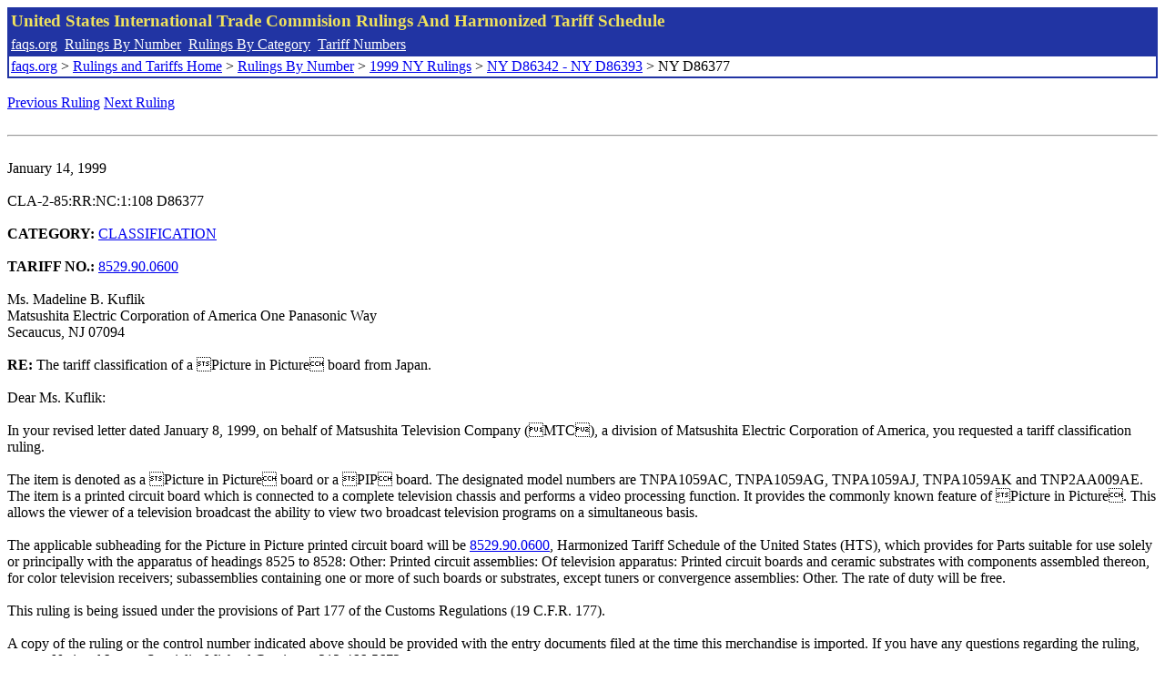

--- FILE ---
content_type: text/html; charset=UTF-8
request_url: http://www.faqs.org/rulings/rulings1999NYD86377.html
body_size: 2325
content:
<!DOCTYPE html PUBLIC "-//W3C//DTD XHTML 1.0 Strict//EN" "http://www.w3.org/TR/xhtml1/DTD/xhtml1-strict.dtd">
<html xmlns="http://www.w3.org/1999/xhtml" lang="en">
<head>
<meta http-equiv="Content-Type" content="text/html; charset=UTF-8" />
<title>NY D86377 - The tariff classification of a Picture in Picture board from Japan. - United States International Trade Commision Rulings</title>
</head>
<body>
<table style="text-align: left; color: rgb(255, 255, 153); background-color: rgb(33, 52, 163); width: 100%; height: 58px;" border="0" cellpadding="2" cellspacing="2"><tbody><tr style="color: rgb(239, 225, 93);"><td colspan="1" rowspan="1"><big><strong>United States International Trade Commision Rulings And Harmonized Tariff Schedule</strong></big></td></tr><tr><td colspan="1" rowspan="1" style="color: white;"><a style="color: white;" href="/">faqs.org</a>&nbsp;&nbsp;<a style="color: white;" href="http://faqs.org/rulings/ruling.html">Rulings By Number</a>&nbsp;&nbsp;<a style="color: white;" href="http://faqs.org/rulings/category.html">Rulings By Category</a>&nbsp;&nbsp;<a style="color: white;" href="http://faqs.org/rulings/tariff.html">Tariff Numbers</a></td></tr><tr><td style="background-color: white;"><span style="color: black;"><a href="/">faqs.org</a> > <a href="http://faqs.org/rulings/index.html">Rulings and Tariffs Home</a> > <a href="http://faqs.org/rulings/ruling.html">Rulings By Number</a> > <a href="http://faqs.org/rulings/ruling1999NY.html">1999 NY Rulings</a> > <a href="http://faqs.org/rulings/ruling1999NY37.html">NY D86342 - NY D86393</a> > NY D86377
</span></td></tr></tbody></table>
<br/><a href="http://faqs.org/rulings/rulings1999NYD86376.html">Previous Ruling</a> <a href="http://faqs.org/rulings/rulings1999NYD86378.html">Next Ruling</a><br/><script language="JavaScript">
<!--
function google_ad_request_done(google_ads) { var i;
if (google_ads.length>0) document.write('<hr><br><a href=\"' + google_info.feedback_url + '\" style=\"color:black; text-decoration:none\" onMouseOver=\"this.style.textDecoration=\'underline\'\" onMouseOut=\"this.style.textDecoration=\'none\'\"><b>Ads by Google</b></a>');

for(i = 0; i < google_ads.length && i < 3; ++i) { 
document.write('<br><a href=' +
google_ads[i].url 
+ ' onMouseOver="window.status=\''
+ google_ads[i].visible_url
+ '\'; return true"'
+ ' onMouseout="window.status=\'\'; return true"'

+'>' + '<b>' + 
google_ads[i].line1 +
'</b></a> - '
+ ''

+ google_ads[i].line2 + '  ' + google_ads[i].line3 + ' - '+

' <a class=\"red\" href=' + google_ads[i].url

+ ' onMouseOver="window.status=\''
+ google_ads[i].visible_url
+ '\'; return true"'
+ ' onMouseout="window.status=\'\'; return true"'

+ '>' +
google_ads[i].visible_url +
'</a><br>'
); 
} }

// -->
</script>

<script type="text/javascript"><!--
google_ad_client = "pub-5788426211617053";
google_ad_output = "js";
google_ad_channel ="4256548808";
google_feedback = "on"
//--></script> <script type="text/javascript"
src=" http://pagead2.googlesyndication.com/pagead/show_ads.js">
</script><br><hr> 

<br>
January 14, 1999<br>
<b></b><br>
CLA-2-85:RR:NC:1:108 D86377<br>
<b></b><br>
<b>CATEGORY:</b> <a href="http://faqs.org/rulings/CLASSIFICATION.html">CLASSIFICATION</a> <br>
<b></b><br>
<b>TARIFF NO.:</b> <a href="http://faqs.org/rulings/tariffs/85299006.html">8529.90.0600</a><br>
<b></b><br>
Ms. Madeline B. Kuflik<br>
Matsushita Electric Corporation of America One Panasonic Way<br>
Secaucus, NJ 07094<br>
<b></b><br>
<b>RE:</b> The tariff classification of a Picture in Picture board from Japan.<br>
<b></b><br>
Dear Ms. Kuflik:<br>
<b></b><br>
In your revised letter dated January 8, 1999, on behalf of Matsushita Television Company (MTC), a division of Matsushita Electric Corporation of America, you requested a tariff classification ruling.<br>
<b></b><br>
The item is denoted as a Picture in Picture board or a PIP board. The designated model numbers are TNPA1059AC, TNPA1059AG, TNPA1059AJ, TNPA1059AK and TNP2AA009AE. The item is a printed circuit board which is connected to a complete television chassis and performs a video processing function. It provides the commonly known feature of Picture in Picture. This allows the viewer of a television broadcast the ability to view two broadcast television programs on a simultaneous basis.<br>
<b></b><br>
The applicable subheading for the Picture in Picture printed circuit board will be <a href="http://faqs.org/rulings/tariffs/85299006.html">8529.90.0600</a>, Harmonized Tariff Schedule of the United States (HTS), which provides for Parts suitable for use solely or principally with the apparatus of headings 8525 to 8528: Other: Printed circuit assemblies: Of television apparatus: Printed circuit boards and ceramic substrates with components assembled thereon, for color television receivers; subassemblies containing one or more of such boards or substrates, except tuners or convergence assemblies: Other. The rate of duty will be free.<br>
<b></b><br>
This ruling is being issued under the provisions of Part 177 of the Customs Regulations (19 C.F.R. 177).<br>
<b></b><br>
A copy of the ruling or the control number indicated above should be provided with the entry documents filed at the time this merchandise is imported. If you have any questions regarding the ruling, contact National Import Specialist Michael Contino at 212-466-5672.<br>
<b></b><br>
Sincerely,<br>
<b></b><br>
Robert B. Swierupski<br>
Director,<br>


<br/><a href="http://faqs.org/rulings/rulings1999NYD86376.html">Previous Ruling</a> <a href="http://faqs.org/rulings/rulings1999NYD86378.html">Next Ruling</a><br/><br/><strong>See also:</strong><ul>
<li><a href="http://faqs.org/rulings/tariffs/85299006.html"> Tariff No.: 8529.90.06 - Printed circuit boards and ceramic substrates and subassemblies thereof for color TV, nesi</a></li></ul>

</body>
</html>


--- FILE ---
content_type: text/html; charset=utf-8
request_url: https://www.google.com/recaptcha/api2/aframe
body_size: 268
content:
<!DOCTYPE HTML><html><head><meta http-equiv="content-type" content="text/html; charset=UTF-8"></head><body><script nonce="ab3ZsoP8Lsg5OGDrjYPwHQ">/** Anti-fraud and anti-abuse applications only. See google.com/recaptcha */ try{var clients={'sodar':'https://pagead2.googlesyndication.com/pagead/sodar?'};window.addEventListener("message",function(a){try{if(a.source===window.parent){var b=JSON.parse(a.data);var c=clients[b['id']];if(c){var d=document.createElement('img');d.src=c+b['params']+'&rc='+(localStorage.getItem("rc::a")?sessionStorage.getItem("rc::b"):"");window.document.body.appendChild(d);sessionStorage.setItem("rc::e",parseInt(sessionStorage.getItem("rc::e")||0)+1);localStorage.setItem("rc::h",'1769150057824');}}}catch(b){}});window.parent.postMessage("_grecaptcha_ready", "*");}catch(b){}</script></body></html>